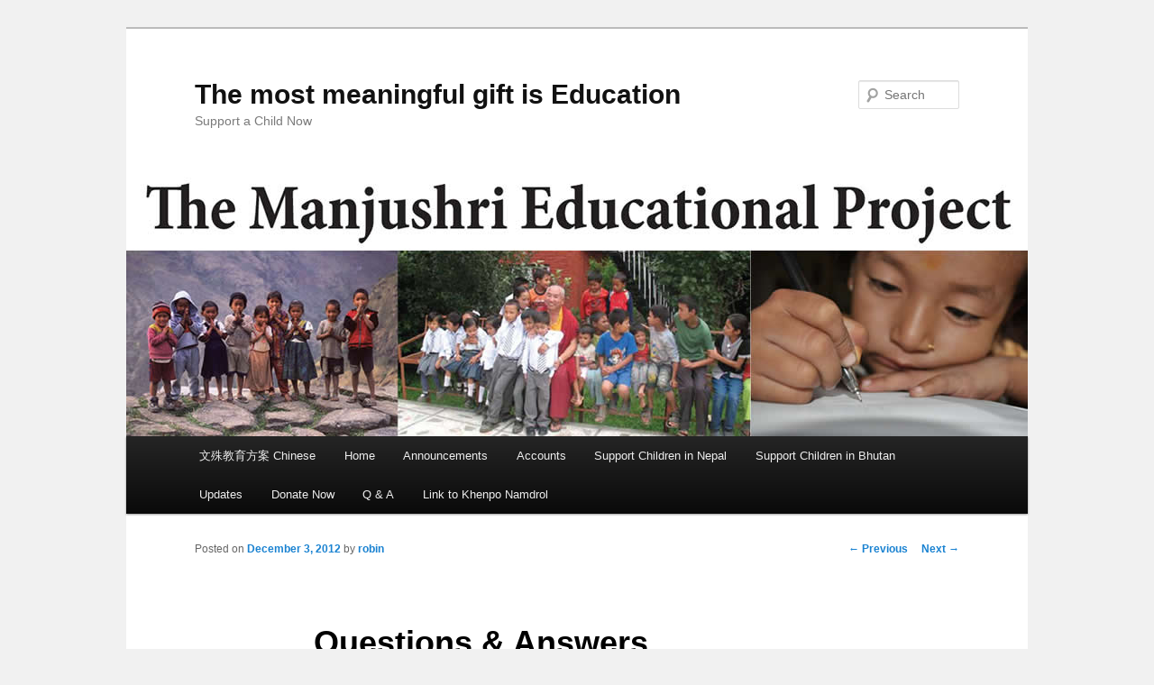

--- FILE ---
content_type: text/html; charset=UTF-8
request_url: http://manjushrieducational.org/questions-answers/
body_size: 9418
content:
<!DOCTYPE html>
<!--[if IE 6]>
<html id="ie6" lang="en-US">
<![endif]-->
<!--[if IE 7]>
<html id="ie7" lang="en-US">
<![endif]-->
<!--[if IE 8]>
<html id="ie8" lang="en-US">
<![endif]-->
<!--[if !(IE 6) & !(IE 7) & !(IE 8)]><!-->
<html lang="en-US">
<!--<![endif]-->
<head>
<meta charset="UTF-8" />
<meta name="viewport" content="width=device-width" />
<title>
Questions &#038; Answers | The most meaningful gift is Education	</title>
<link rel="profile" href="https://gmpg.org/xfn/11" />
<link rel="stylesheet" type="text/css" media="all" href="http://manjushrieducational.org/wp-content/themes/twentyeleven/style.css?ver=20230808" />
<link rel="pingback" href="http://manjushrieducational.org/xmlrpc.php">
<!--[if lt IE 9]>
<script src="http://manjushrieducational.org/wp-content/themes/twentyeleven/js/html5.js?ver=3.7.0" type="text/javascript"></script>
<![endif]-->
<meta name='robots' content='max-image-preview:large' />
<link rel='dns-prefetch' href='//manjushrieducational.org' />
<link rel="alternate" type="application/rss+xml" title="The most meaningful gift is Education &raquo; Feed" href="http://manjushrieducational.org/feed/" />
<link rel="alternate" type="application/rss+xml" title="The most meaningful gift is Education &raquo; Comments Feed" href="http://manjushrieducational.org/comments/feed/" />
<link rel="alternate" type="application/rss+xml" title="The most meaningful gift is Education &raquo; Questions &#038; Answers Comments Feed" href="http://manjushrieducational.org/questions-answers/feed/" />
<link rel="alternate" title="oEmbed (JSON)" type="application/json+oembed" href="http://manjushrieducational.org/wp-json/oembed/1.0/embed?url=http%3A%2F%2Fmanjushrieducational.org%2Fquestions-answers%2F" />
<link rel="alternate" title="oEmbed (XML)" type="text/xml+oembed" href="http://manjushrieducational.org/wp-json/oembed/1.0/embed?url=http%3A%2F%2Fmanjushrieducational.org%2Fquestions-answers%2F&#038;format=xml" />
<style id='wp-img-auto-sizes-contain-inline-css' type='text/css'>
img:is([sizes=auto i],[sizes^="auto," i]){contain-intrinsic-size:3000px 1500px}
/*# sourceURL=wp-img-auto-sizes-contain-inline-css */
</style>

<style id='wp-emoji-styles-inline-css' type='text/css'>

	img.wp-smiley, img.emoji {
		display: inline !important;
		border: none !important;
		box-shadow: none !important;
		height: 1em !important;
		width: 1em !important;
		margin: 0 0.07em !important;
		vertical-align: -0.1em !important;
		background: none !important;
		padding: 0 !important;
	}
/*# sourceURL=wp-emoji-styles-inline-css */
</style>
<link rel='stylesheet' id='wp-block-library-css' href='http://manjushrieducational.org/wp-includes/css/dist/block-library/style.min.css?ver=6.9' type='text/css' media='all' />
<style id='global-styles-inline-css' type='text/css'>
:root{--wp--preset--aspect-ratio--square: 1;--wp--preset--aspect-ratio--4-3: 4/3;--wp--preset--aspect-ratio--3-4: 3/4;--wp--preset--aspect-ratio--3-2: 3/2;--wp--preset--aspect-ratio--2-3: 2/3;--wp--preset--aspect-ratio--16-9: 16/9;--wp--preset--aspect-ratio--9-16: 9/16;--wp--preset--color--black: #000;--wp--preset--color--cyan-bluish-gray: #abb8c3;--wp--preset--color--white: #fff;--wp--preset--color--pale-pink: #f78da7;--wp--preset--color--vivid-red: #cf2e2e;--wp--preset--color--luminous-vivid-orange: #ff6900;--wp--preset--color--luminous-vivid-amber: #fcb900;--wp--preset--color--light-green-cyan: #7bdcb5;--wp--preset--color--vivid-green-cyan: #00d084;--wp--preset--color--pale-cyan-blue: #8ed1fc;--wp--preset--color--vivid-cyan-blue: #0693e3;--wp--preset--color--vivid-purple: #9b51e0;--wp--preset--color--blue: #1982d1;--wp--preset--color--dark-gray: #373737;--wp--preset--color--medium-gray: #666;--wp--preset--color--light-gray: #e2e2e2;--wp--preset--gradient--vivid-cyan-blue-to-vivid-purple: linear-gradient(135deg,rgb(6,147,227) 0%,rgb(155,81,224) 100%);--wp--preset--gradient--light-green-cyan-to-vivid-green-cyan: linear-gradient(135deg,rgb(122,220,180) 0%,rgb(0,208,130) 100%);--wp--preset--gradient--luminous-vivid-amber-to-luminous-vivid-orange: linear-gradient(135deg,rgb(252,185,0) 0%,rgb(255,105,0) 100%);--wp--preset--gradient--luminous-vivid-orange-to-vivid-red: linear-gradient(135deg,rgb(255,105,0) 0%,rgb(207,46,46) 100%);--wp--preset--gradient--very-light-gray-to-cyan-bluish-gray: linear-gradient(135deg,rgb(238,238,238) 0%,rgb(169,184,195) 100%);--wp--preset--gradient--cool-to-warm-spectrum: linear-gradient(135deg,rgb(74,234,220) 0%,rgb(151,120,209) 20%,rgb(207,42,186) 40%,rgb(238,44,130) 60%,rgb(251,105,98) 80%,rgb(254,248,76) 100%);--wp--preset--gradient--blush-light-purple: linear-gradient(135deg,rgb(255,206,236) 0%,rgb(152,150,240) 100%);--wp--preset--gradient--blush-bordeaux: linear-gradient(135deg,rgb(254,205,165) 0%,rgb(254,45,45) 50%,rgb(107,0,62) 100%);--wp--preset--gradient--luminous-dusk: linear-gradient(135deg,rgb(255,203,112) 0%,rgb(199,81,192) 50%,rgb(65,88,208) 100%);--wp--preset--gradient--pale-ocean: linear-gradient(135deg,rgb(255,245,203) 0%,rgb(182,227,212) 50%,rgb(51,167,181) 100%);--wp--preset--gradient--electric-grass: linear-gradient(135deg,rgb(202,248,128) 0%,rgb(113,206,126) 100%);--wp--preset--gradient--midnight: linear-gradient(135deg,rgb(2,3,129) 0%,rgb(40,116,252) 100%);--wp--preset--font-size--small: 13px;--wp--preset--font-size--medium: 20px;--wp--preset--font-size--large: 36px;--wp--preset--font-size--x-large: 42px;--wp--preset--spacing--20: 0.44rem;--wp--preset--spacing--30: 0.67rem;--wp--preset--spacing--40: 1rem;--wp--preset--spacing--50: 1.5rem;--wp--preset--spacing--60: 2.25rem;--wp--preset--spacing--70: 3.38rem;--wp--preset--spacing--80: 5.06rem;--wp--preset--shadow--natural: 6px 6px 9px rgba(0, 0, 0, 0.2);--wp--preset--shadow--deep: 12px 12px 50px rgba(0, 0, 0, 0.4);--wp--preset--shadow--sharp: 6px 6px 0px rgba(0, 0, 0, 0.2);--wp--preset--shadow--outlined: 6px 6px 0px -3px rgb(255, 255, 255), 6px 6px rgb(0, 0, 0);--wp--preset--shadow--crisp: 6px 6px 0px rgb(0, 0, 0);}:where(.is-layout-flex){gap: 0.5em;}:where(.is-layout-grid){gap: 0.5em;}body .is-layout-flex{display: flex;}.is-layout-flex{flex-wrap: wrap;align-items: center;}.is-layout-flex > :is(*, div){margin: 0;}body .is-layout-grid{display: grid;}.is-layout-grid > :is(*, div){margin: 0;}:where(.wp-block-columns.is-layout-flex){gap: 2em;}:where(.wp-block-columns.is-layout-grid){gap: 2em;}:where(.wp-block-post-template.is-layout-flex){gap: 1.25em;}:where(.wp-block-post-template.is-layout-grid){gap: 1.25em;}.has-black-color{color: var(--wp--preset--color--black) !important;}.has-cyan-bluish-gray-color{color: var(--wp--preset--color--cyan-bluish-gray) !important;}.has-white-color{color: var(--wp--preset--color--white) !important;}.has-pale-pink-color{color: var(--wp--preset--color--pale-pink) !important;}.has-vivid-red-color{color: var(--wp--preset--color--vivid-red) !important;}.has-luminous-vivid-orange-color{color: var(--wp--preset--color--luminous-vivid-orange) !important;}.has-luminous-vivid-amber-color{color: var(--wp--preset--color--luminous-vivid-amber) !important;}.has-light-green-cyan-color{color: var(--wp--preset--color--light-green-cyan) !important;}.has-vivid-green-cyan-color{color: var(--wp--preset--color--vivid-green-cyan) !important;}.has-pale-cyan-blue-color{color: var(--wp--preset--color--pale-cyan-blue) !important;}.has-vivid-cyan-blue-color{color: var(--wp--preset--color--vivid-cyan-blue) !important;}.has-vivid-purple-color{color: var(--wp--preset--color--vivid-purple) !important;}.has-black-background-color{background-color: var(--wp--preset--color--black) !important;}.has-cyan-bluish-gray-background-color{background-color: var(--wp--preset--color--cyan-bluish-gray) !important;}.has-white-background-color{background-color: var(--wp--preset--color--white) !important;}.has-pale-pink-background-color{background-color: var(--wp--preset--color--pale-pink) !important;}.has-vivid-red-background-color{background-color: var(--wp--preset--color--vivid-red) !important;}.has-luminous-vivid-orange-background-color{background-color: var(--wp--preset--color--luminous-vivid-orange) !important;}.has-luminous-vivid-amber-background-color{background-color: var(--wp--preset--color--luminous-vivid-amber) !important;}.has-light-green-cyan-background-color{background-color: var(--wp--preset--color--light-green-cyan) !important;}.has-vivid-green-cyan-background-color{background-color: var(--wp--preset--color--vivid-green-cyan) !important;}.has-pale-cyan-blue-background-color{background-color: var(--wp--preset--color--pale-cyan-blue) !important;}.has-vivid-cyan-blue-background-color{background-color: var(--wp--preset--color--vivid-cyan-blue) !important;}.has-vivid-purple-background-color{background-color: var(--wp--preset--color--vivid-purple) !important;}.has-black-border-color{border-color: var(--wp--preset--color--black) !important;}.has-cyan-bluish-gray-border-color{border-color: var(--wp--preset--color--cyan-bluish-gray) !important;}.has-white-border-color{border-color: var(--wp--preset--color--white) !important;}.has-pale-pink-border-color{border-color: var(--wp--preset--color--pale-pink) !important;}.has-vivid-red-border-color{border-color: var(--wp--preset--color--vivid-red) !important;}.has-luminous-vivid-orange-border-color{border-color: var(--wp--preset--color--luminous-vivid-orange) !important;}.has-luminous-vivid-amber-border-color{border-color: var(--wp--preset--color--luminous-vivid-amber) !important;}.has-light-green-cyan-border-color{border-color: var(--wp--preset--color--light-green-cyan) !important;}.has-vivid-green-cyan-border-color{border-color: var(--wp--preset--color--vivid-green-cyan) !important;}.has-pale-cyan-blue-border-color{border-color: var(--wp--preset--color--pale-cyan-blue) !important;}.has-vivid-cyan-blue-border-color{border-color: var(--wp--preset--color--vivid-cyan-blue) !important;}.has-vivid-purple-border-color{border-color: var(--wp--preset--color--vivid-purple) !important;}.has-vivid-cyan-blue-to-vivid-purple-gradient-background{background: var(--wp--preset--gradient--vivid-cyan-blue-to-vivid-purple) !important;}.has-light-green-cyan-to-vivid-green-cyan-gradient-background{background: var(--wp--preset--gradient--light-green-cyan-to-vivid-green-cyan) !important;}.has-luminous-vivid-amber-to-luminous-vivid-orange-gradient-background{background: var(--wp--preset--gradient--luminous-vivid-amber-to-luminous-vivid-orange) !important;}.has-luminous-vivid-orange-to-vivid-red-gradient-background{background: var(--wp--preset--gradient--luminous-vivid-orange-to-vivid-red) !important;}.has-very-light-gray-to-cyan-bluish-gray-gradient-background{background: var(--wp--preset--gradient--very-light-gray-to-cyan-bluish-gray) !important;}.has-cool-to-warm-spectrum-gradient-background{background: var(--wp--preset--gradient--cool-to-warm-spectrum) !important;}.has-blush-light-purple-gradient-background{background: var(--wp--preset--gradient--blush-light-purple) !important;}.has-blush-bordeaux-gradient-background{background: var(--wp--preset--gradient--blush-bordeaux) !important;}.has-luminous-dusk-gradient-background{background: var(--wp--preset--gradient--luminous-dusk) !important;}.has-pale-ocean-gradient-background{background: var(--wp--preset--gradient--pale-ocean) !important;}.has-electric-grass-gradient-background{background: var(--wp--preset--gradient--electric-grass) !important;}.has-midnight-gradient-background{background: var(--wp--preset--gradient--midnight) !important;}.has-small-font-size{font-size: var(--wp--preset--font-size--small) !important;}.has-medium-font-size{font-size: var(--wp--preset--font-size--medium) !important;}.has-large-font-size{font-size: var(--wp--preset--font-size--large) !important;}.has-x-large-font-size{font-size: var(--wp--preset--font-size--x-large) !important;}
/*# sourceURL=global-styles-inline-css */
</style>

<style id='classic-theme-styles-inline-css' type='text/css'>
/*! This file is auto-generated */
.wp-block-button__link{color:#fff;background-color:#32373c;border-radius:9999px;box-shadow:none;text-decoration:none;padding:calc(.667em + 2px) calc(1.333em + 2px);font-size:1.125em}.wp-block-file__button{background:#32373c;color:#fff;text-decoration:none}
/*# sourceURL=/wp-includes/css/classic-themes.min.css */
</style>
<link rel='stylesheet' id='twentyeleven-block-style-css' href='http://manjushrieducational.org/wp-content/themes/twentyeleven/blocks.css?ver=20230122' type='text/css' media='all' />
<link rel="https://api.w.org/" href="http://manjushrieducational.org/wp-json/" /><link rel="alternate" title="JSON" type="application/json" href="http://manjushrieducational.org/wp-json/wp/v2/posts/143" /><link rel="EditURI" type="application/rsd+xml" title="RSD" href="http://manjushrieducational.org/xmlrpc.php?rsd" />
<meta name="generator" content="WordPress 6.9" />
<link rel="canonical" href="http://manjushrieducational.org/questions-answers/" />
<link rel='shortlink' href='http://manjushrieducational.org/?p=143' />
<style type="text/css" id="custom-background-css">
body.custom-background { background-color: #f1f1f1; }
</style>
	</head>

<body class="wp-singular post-template-default single single-post postid-143 single-format-standard custom-background wp-embed-responsive wp-theme-twentyeleven singular two-column right-sidebar">
<div class="skip-link"><a class="assistive-text" href="#content">Skip to primary content</a></div><div id="page" class="hfeed">
	<header id="branding">
			<hgroup>
				<h1 id="site-title"><span><a href="http://manjushrieducational.org/" rel="home">The most meaningful gift is Education</a></span></h1>
				<h2 id="site-description">Support a Child Now</h2>
			</hgroup>

						<a href="http://manjushrieducational.org/">
									<img src="http://manjushrieducational.org/wp-content/uploads/2012/09/Manjushri.jpg" width="1000" height="288" alt="The most meaningful gift is Education" />
								</a>
			
									<form method="get" id="searchform" action="http://manjushrieducational.org/">
		<label for="s" class="assistive-text">Search</label>
		<input type="text" class="field" name="s" id="s" placeholder="Search" />
		<input type="submit" class="submit" name="submit" id="searchsubmit" value="Search" />
	</form>
			
			<nav id="access">
				<h3 class="assistive-text">Main menu</h3>
				<div class="menu-menu-container"><ul id="menu-menu" class="menu"><li id="menu-item-218" class="menu-item menu-item-type-taxonomy menu-item-object-category menu-item-218"><a href="http://manjushrieducational.org/category/%e6%96%87%e6%ae%8a%e6%95%99%e8%82%b2%e6%96%b9%e6%a1%88-chines/">文殊教育方案 Chinese</a></li>
<li id="menu-item-64" class="menu-item menu-item-type-taxonomy menu-item-object-category menu-item-64"><a href="http://manjushrieducational.org/category/description-of-mep/">Home</a></li>
<li id="menu-item-63" class="menu-item menu-item-type-taxonomy menu-item-object-category menu-item-63"><a href="http://manjushrieducational.org/category/annoucements/">Announcements</a></li>
<li id="menu-item-62" class="menu-item menu-item-type-taxonomy menu-item-object-category menu-item-62"><a href="http://manjushrieducational.org/category/accounts/">Accounts</a></li>
<li id="menu-item-68" class="menu-item menu-item-type-taxonomy menu-item-object-category menu-item-68"><a href="http://manjushrieducational.org/category/support-children-in-nepal/">Support Children in Nepal</a></li>
<li id="menu-item-67" class="menu-item menu-item-type-taxonomy menu-item-object-category menu-item-67"><a href="http://manjushrieducational.org/category/support-children-in-bhutan/">Support Children in Bhutan</a></li>
<li id="menu-item-66" class="menu-item menu-item-type-taxonomy menu-item-object-category menu-item-66"><a href="http://manjushrieducational.org/category/updates/">Updates</a></li>
<li id="menu-item-134" class="menu-item menu-item-type-taxonomy menu-item-object-category menu-item-134"><a href="http://manjushrieducational.org/category/donate-now/">Donate Now</a></li>
<li id="menu-item-145" class="menu-item menu-item-type-taxonomy menu-item-object-category current-post-ancestor current-menu-parent current-post-parent menu-item-145"><a href="http://manjushrieducational.org/category/q-a/">Q &#038; A</a></li>
<li id="menu-item-219" class="menu-item menu-item-type-custom menu-item-object-custom menu-item-219"><a href="http://www.knamdrol.org/ManjushriEducationalProject.html">Link to Khenpo Namdrol</a></li>
</ul></div>			</nav><!-- #access -->
	</header><!-- #branding -->


	<div id="main">

		<div id="primary">
			<div id="content" role="main">

				
					<nav id="nav-single">
						<h3 class="assistive-text">Post navigation</h3>
						<span class="nav-previous"><a href="http://manjushrieducational.org/how-to-donate/" rel="prev"><span class="meta-nav">&larr;</span> Previous</a></span>
						<span class="nav-next"><a href="http://manjushrieducational.org/children-recruited-in-2013/" rel="next">Next <span class="meta-nav">&rarr;</span></a></span>
					</nav><!-- #nav-single -->

					
<article id="post-143" class="post-143 post type-post status-publish format-standard hentry category-q-a">
	<header class="entry-header">
		<h1 class="entry-title">Questions &#038; Answers</h1>

				<div class="entry-meta">
			<span class="sep">Posted on </span><a href="http://manjushrieducational.org/questions-answers/" title="4:06 pm" rel="bookmark"><time class="entry-date" datetime="2012-12-03T16:06:25+08:00">December 3, 2012</time></a><span class="by-author"> <span class="sep"> by </span> <span class="author vcard"><a class="url fn n" href="http://manjushrieducational.org/author/robin/" title="View all posts by robin" rel="author">robin</a></span></span>		</div><!-- .entry-meta -->
			</header><!-- .entry-header -->

	<div class="entry-content">
		<p><strong><em><a href="http://manjushrieducational.org/wp-content/uploads/2012/12/Khen-Rinpoche-lighting-butterlamps.jpg"><img fetchpriority="high" decoding="async" class="alignnone size-full wp-image-190" title="Khen Rinpoche lighting butterlamps" src="http://manjushrieducational.org/wp-content/uploads/2012/12/Khen-Rinpoche-lighting-butterlamps.jpg" alt="" width="360" height="270" srcset="http://manjushrieducational.org/wp-content/uploads/2012/12/Khen-Rinpoche-lighting-butterlamps.jpg 360w, http://manjushrieducational.org/wp-content/uploads/2012/12/Khen-Rinpoche-lighting-butterlamps-300x225.jpg 300w" sizes="(max-width: 360px) 100vw, 360px" /><br />
</a>QUESTIONS: WHY NEPAL?</em></strong></p>
<p>&nbsp;</p>
<p>ANSWERS:  This project to me is one of the more meaningful one. I have build temples and dana (donate) to monks before.. like I always say, there is no poor temple, just poor people. It is sad to go to a retreat and walk the streets only to realise that it is surrounded by poor hungry people outside the temples.</p>
<p>In Nepal, the problem is bigger than anyone can imagine. Some people throw away their children when they cannot cope, since abortion is illegal. We realized that it would be too late if unwanted children were abandoned by parents and saving street children would be even more difficult, since they will run away again. Supporting family to give their children&#8217;s education brings them out of poverty. It may a slower process but definitely a meaningful one. With regular visiting, the monks and volunteer can also monitor the family&#8217;s progress gradually.</p>
<p>&nbsp;</p>
<p><strong><span style="text-decoration: underline;">ANY ADMINISTRATIVE CHARGES</span></strong></p>
<p><em>QUESTIONS:  Does this contribution go to the children direct or to the organisation as a whole. For example, when I pay for my sponsored monk, he does not receive a cent; it goes straight to the monastery so if he needs to buy (e.g stationery); he will still need to use his own money first.</em></p>
<p>&nbsp;</p>
<p>ANSWERS:  We can confirm that 100% of the donation will go to children, as confirmed by the website. It will be used to pay for Tuition fee  15,600, Transport fee         3,600, Computer fee 1,500, Uniform 4,600, School Stationeries 2,770, Exam Fee        1,100 as per the breakdown in the table.</p>
<p>No administrative charges will be used from the donation as the foundation is operated by monks and volunteers, and no cash will be directly given to the families.</p>
<p>&nbsp;</p>
<p><strong><span style="text-decoration: underline;">DURATION OF DONATION</span></strong></p>
<p><em>QUESTIONS: The donation is until when? Because I had to wait for my friends to decide. Thank you.</em></p>
<p>&nbsp;</p>
<p>ANSWERS:  The donation is on going&#8230; because the teachers will be coming, our first batch will be handed over on Oct 15,2012 to save on bank charges.</p>
<p>Donation received after that will be transferred in Nov and every quarter, so take your time.. Thanks for all your help.</p>
<p>&nbsp;</p>
<p><strong><span style="text-decoration: underline;">AMOUNT TO BE DONATED</span></strong></p>
<p><em>QUESTIONS: How much should I donate?</em></p>
<p>&nbsp;</p>
<p>ANSWERS:  Any amount helps. One dollar to us is a cup of coffee or a drink. To them that&#8217;s an education.</p>
<p>Just to clarify, this project is a ten year educational project for each student\. BUT donors can give one time donation of any amount or otherwise, since it is understandable that long term commitment is difficult.</p>
<p>If karma is right, we would have enough money in the foundation for all students.</p>
<p>&nbsp;</p>
<p><em><strong>QUESTION:  DO WE NEED TO CHOOSE A SPECIFIC CHILD FOR SPONSORSHIP? </strong></em></p>
<p>&nbsp;</p>
<p>ANSWER:   Actually, the ideal would be to share the donations with all kids.. but some people like to choose and sponsor a specific child, and we allow them, so that we can have them feeling a sense of targeted action and commitment.</p>
<p>We accept sponsorship on a one-time basis (that is, as and when someone has some money to spare a thought for these children) or an annual committed donation for specific child sponsorship.  Our organisation is committed to help bring up this children for 10 years of educational needs, as long as they can study. It is just that we do not have a fixed donor&#8217;s pool now and did not commit too many children for fear of abandoning them half way. It is not our plan to sponsor a kid for 2 years and then leave them to fend for themselves.</p>
<p>So yes, thank you for all your kindness.</p>
<p>&nbsp;</p>
			</div><!-- .entry-content -->

	<footer class="entry-meta">
		This entry was posted in <a href="http://manjushrieducational.org/category/q-a/" rel="category tag">Q &amp; A</a> by <a href="http://manjushrieducational.org/author/robin/">robin</a>. Bookmark the <a href="http://manjushrieducational.org/questions-answers/" title="Permalink to Questions &#038; Answers" rel="bookmark">permalink</a>.
		
			</footer><!-- .entry-meta -->
</article><!-- #post-143 -->

						<div id="comments">
	
	
	
		<div id="respond" class="comment-respond">
		<h3 id="reply-title" class="comment-reply-title">Leave a Reply</h3><form action="http://manjushrieducational.org/wp-comments-post.php" method="post" id="commentform" class="comment-form"><p class="comment-notes"><span id="email-notes">Your email address will not be published.</span> <span class="required-field-message">Required fields are marked <span class="required">*</span></span></p><p class="comment-form-comment"><label for="comment">Comment <span class="required">*</span></label> <textarea id="comment" name="comment" cols="45" rows="8" maxlength="65525" required="required"></textarea></p><p class="comment-form-author"><label for="author">Name <span class="required">*</span></label> <input id="author" name="author" type="text" value="" size="30" maxlength="245" autocomplete="name" required="required" /></p>
<p class="comment-form-email"><label for="email">Email <span class="required">*</span></label> <input id="email" name="email" type="text" value="" size="30" maxlength="100" aria-describedby="email-notes" autocomplete="email" required="required" /></p>
<p class="comment-form-url"><label for="url">Website</label> <input id="url" name="url" type="text" value="" size="30" maxlength="200" autocomplete="url" /></p>
<p class="comment-form-cookies-consent"><input id="wp-comment-cookies-consent" name="wp-comment-cookies-consent" type="checkbox" value="yes" /> <label for="wp-comment-cookies-consent">Save my name, email, and website in this browser for the next time I comment.</label></p>
<p class="form-submit"><input name="submit" type="submit" id="submit" class="submit" value="Post Comment" /> <input type='hidden' name='comment_post_ID' value='143' id='comment_post_ID' />
<input type='hidden' name='comment_parent' id='comment_parent' value='0' />
</p><p style="display: none;"><input type="hidden" id="akismet_comment_nonce" name="akismet_comment_nonce" value="b2c2282ba8" /></p><p style="display: none !important;" class="akismet-fields-container" data-prefix="ak_"><label>&#916;<textarea name="ak_hp_textarea" cols="45" rows="8" maxlength="100"></textarea></label><input type="hidden" id="ak_js_1" name="ak_js" value="83"/><script>document.getElementById( "ak_js_1" ).setAttribute( "value", ( new Date() ).getTime() );</script></p></form>	</div><!-- #respond -->
	
</div><!-- #comments -->

				
			</div><!-- #content -->
		</div><!-- #primary -->


	</div><!-- #main -->

	<footer id="colophon">

			

			<div id="site-generator">
												<a href="https://wordpress.org/" class="imprint" title="Semantic Personal Publishing Platform">
					Proudly powered by WordPress				</a>
			</div>
	</footer><!-- #colophon -->
</div><!-- #page -->

<script type="speculationrules">
{"prefetch":[{"source":"document","where":{"and":[{"href_matches":"/*"},{"not":{"href_matches":["/wp-*.php","/wp-admin/*","/wp-content/uploads/*","/wp-content/*","/wp-content/plugins/*","/wp-content/themes/twentyeleven/*","/*\\?(.+)"]}},{"not":{"selector_matches":"a[rel~=\"nofollow\"]"}},{"not":{"selector_matches":".no-prefetch, .no-prefetch a"}}]},"eagerness":"conservative"}]}
</script>
<script defer type="text/javascript" src="http://manjushrieducational.org/wp-content/plugins/akismet/_inc/akismet-frontend.js?ver=1704808322" id="akismet-frontend-js"></script>
<script id="wp-emoji-settings" type="application/json">
{"baseUrl":"https://s.w.org/images/core/emoji/17.0.2/72x72/","ext":".png","svgUrl":"https://s.w.org/images/core/emoji/17.0.2/svg/","svgExt":".svg","source":{"concatemoji":"http://manjushrieducational.org/wp-includes/js/wp-emoji-release.min.js?ver=6.9"}}
</script>
<script type="module">
/* <![CDATA[ */
/*! This file is auto-generated */
const a=JSON.parse(document.getElementById("wp-emoji-settings").textContent),o=(window._wpemojiSettings=a,"wpEmojiSettingsSupports"),s=["flag","emoji"];function i(e){try{var t={supportTests:e,timestamp:(new Date).valueOf()};sessionStorage.setItem(o,JSON.stringify(t))}catch(e){}}function c(e,t,n){e.clearRect(0,0,e.canvas.width,e.canvas.height),e.fillText(t,0,0);t=new Uint32Array(e.getImageData(0,0,e.canvas.width,e.canvas.height).data);e.clearRect(0,0,e.canvas.width,e.canvas.height),e.fillText(n,0,0);const a=new Uint32Array(e.getImageData(0,0,e.canvas.width,e.canvas.height).data);return t.every((e,t)=>e===a[t])}function p(e,t){e.clearRect(0,0,e.canvas.width,e.canvas.height),e.fillText(t,0,0);var n=e.getImageData(16,16,1,1);for(let e=0;e<n.data.length;e++)if(0!==n.data[e])return!1;return!0}function u(e,t,n,a){switch(t){case"flag":return n(e,"\ud83c\udff3\ufe0f\u200d\u26a7\ufe0f","\ud83c\udff3\ufe0f\u200b\u26a7\ufe0f")?!1:!n(e,"\ud83c\udde8\ud83c\uddf6","\ud83c\udde8\u200b\ud83c\uddf6")&&!n(e,"\ud83c\udff4\udb40\udc67\udb40\udc62\udb40\udc65\udb40\udc6e\udb40\udc67\udb40\udc7f","\ud83c\udff4\u200b\udb40\udc67\u200b\udb40\udc62\u200b\udb40\udc65\u200b\udb40\udc6e\u200b\udb40\udc67\u200b\udb40\udc7f");case"emoji":return!a(e,"\ud83e\u1fac8")}return!1}function f(e,t,n,a){let r;const o=(r="undefined"!=typeof WorkerGlobalScope&&self instanceof WorkerGlobalScope?new OffscreenCanvas(300,150):document.createElement("canvas")).getContext("2d",{willReadFrequently:!0}),s=(o.textBaseline="top",o.font="600 32px Arial",{});return e.forEach(e=>{s[e]=t(o,e,n,a)}),s}function r(e){var t=document.createElement("script");t.src=e,t.defer=!0,document.head.appendChild(t)}a.supports={everything:!0,everythingExceptFlag:!0},new Promise(t=>{let n=function(){try{var e=JSON.parse(sessionStorage.getItem(o));if("object"==typeof e&&"number"==typeof e.timestamp&&(new Date).valueOf()<e.timestamp+604800&&"object"==typeof e.supportTests)return e.supportTests}catch(e){}return null}();if(!n){if("undefined"!=typeof Worker&&"undefined"!=typeof OffscreenCanvas&&"undefined"!=typeof URL&&URL.createObjectURL&&"undefined"!=typeof Blob)try{var e="postMessage("+f.toString()+"("+[JSON.stringify(s),u.toString(),c.toString(),p.toString()].join(",")+"));",a=new Blob([e],{type:"text/javascript"});const r=new Worker(URL.createObjectURL(a),{name:"wpTestEmojiSupports"});return void(r.onmessage=e=>{i(n=e.data),r.terminate(),t(n)})}catch(e){}i(n=f(s,u,c,p))}t(n)}).then(e=>{for(const n in e)a.supports[n]=e[n],a.supports.everything=a.supports.everything&&a.supports[n],"flag"!==n&&(a.supports.everythingExceptFlag=a.supports.everythingExceptFlag&&a.supports[n]);var t;a.supports.everythingExceptFlag=a.supports.everythingExceptFlag&&!a.supports.flag,a.supports.everything||((t=a.source||{}).concatemoji?r(t.concatemoji):t.wpemoji&&t.twemoji&&(r(t.twemoji),r(t.wpemoji)))});
//# sourceURL=http://manjushrieducational.org/wp-includes/js/wp-emoji-loader.min.js
/* ]]> */
</script>

</body>
</html>


<!-- Page cached by LiteSpeed Cache 7.7 on 2026-01-20 23:03:37 -->